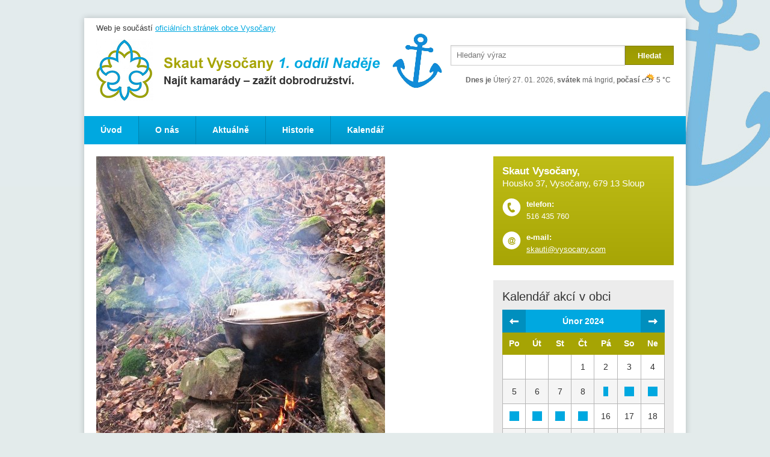

--- FILE ---
content_type: text/html
request_url: https://www.vysocany.com/skauti?year=2024&month=2
body_size: 5919
content:
<!DOCTYPE html>
<html lang="cs" class="no-js">
	<head>
		<meta charset="utf-8">
		<!--[if IE]><meta http-equiv="X-UA-Compatible" content="IE=edge,chrome=1"><![endif]-->
		<meta http-equiv="X-UA-Compatible" content="IE=edge,chrome=1" />
		<meta name="author" content="HTML by SUPERKODERS (www.superkoderi.cz)" />
		<meta name="description" content=" " />
		<meta name="keywords" content="" />
		<meta name="viewport" content="width=device-width; initial-scale=1.0; minimum-scale=1.0;" />

		<meta name="twitter:card" content="summary">
<meta name="twitter:title" content="Skautský oddíl Vysočany">
<meta name="twitter:description" content="">
	<meta name="twitter:image" content="https://www.vysocany.com/img/og-twitter.jpg">
<meta property="og:title" content="Skautský oddíl Vysočany">
<meta property="og:description" content="">
	<meta property="og:image" content="https://www.vysocany.com/img/og-facebook-skauti.jpg">
	<meta name="twitter:image" content="https://www.vysocany.com/img/og-twitter-skauti.jpg">
	<meta property="og:url" content="https://www.vysocany.com/skauti?year=2024&month=2">
<meta property="og:site_name" content="Vysočany">
	<meta property="og:type" content="website">
<meta name="theme-color" content="#fff">
		<title>
			Skautský oddíl Vysočany
		</title>

		<link rel='alternate' type='application/rss+xml' title='' href='/rss.php?id=23' />

				<link rel="stylesheet" href="/css/style.css?v=3" media="screen, projection" />
					<link rel="stylesheet" href="/css/skauti.css?v=3" media="screen, projection" />
	    		<link rel="stylesheet" href="/css/print.css" media="print" />
		<link rel="shortcut icon" href="/favicon.ico?v=1" />
		<link rel="apple-touch-icon" sizes="180x180" href="img/ico/apple-icon-180x180.png">
		<script type="text/javascript">document.documentElement.className += ' js';</script>
		
			<script type="text/javascript">

			  var _gaq = _gaq || [];
			  _gaq.push(['_setAccount', 'UA-36708691-1']);
			  _gaq.push(['_trackPageview']);

			  (function() {
				var ga = document.createElement('script'); ga.type = 'text/javascript'; ga.async = true;
				ga.src = ('https:' == document.location.protocol ? 'https://ssl' : 'https://www') + '.google-analytics.com/ga.js';
				var s = document.getElementsByTagName('script')[0]; s.parentNode.insertBefore(ga, s);
			  })();

			</script>
		

		<script src="/js/modernizr.js"></script>
	</head>
	<body class="page-homepage domain-skauti"><nav id="nav-skip">
	<a title="Přejít k obsahu (Klávesová zkratka: Alt + 2)" accesskey="2" href="#main">Přejít k obsahu</a>
	<span class="hidden">|</span>
	<a href="#main-menu">Přejít k hlavnímu menu</a>
	<span class="hidden">|</span>
	<a href="#search-box">Přejít k vyhledávání</a>
</nav>

<div id="mother" class="row-main">
	<header role="banner" id="header">
					<div class="info row">
				<p>Web je součástí <a href="/">oficiálních stránek obce Vysočany</a></p>
			</div>
							<h1 id="logo">
									<img src="/img/logo-skauti.png" width="472" height="103" alt="Skaut Vysočany - 1. oddíl naděje" />
							</h1>
				<!-- <img src="/img/logo-skolka-vysocany.png" width="459" height="80" alt="Mateřská škola Vysočany" />  -->
		<nav role="navigation" id="main-menu" aria-labelledby="main-menu-title">
	<p id="main-menu-title" class="title">Menu</p>
	<ul class="reset">
					<li><a class="active">Úvod</a></li>
							<li>
									<a href="/skauti/o-nas">O nás</a>
							</li>
					<li>
									<a href="/skauti/aktualne4">Aktuálně</a>
							</li>
					<li>
									<a href="/skauti/historie4">Historie</a>
							</li>
					<li>
									<a href="/skauti/kalendar">Kalendář</a>
							</li>
			</ul>
</nav>		<p id="header-info" class="domain">
			<strong>Dnes je</strong> Úterý 27. 01. 2026, <strong>svátek</strong> má Ingrid,
			<strong>počasí</strong> <a href="https://www.in-pocasi.cz/"><img src="/img/ico/weather/polojasno.gif" alt="polojasno" title="polojasno" width="22" height="22" /></a> 5 &deg;C</span>
		</p>
	</header>
	<main role="main" id="main">
		<div class="row">
			<div class="col-content">
				<div class="col-content-in">				

				    						<div id="promo-box">
							<div class="scroll">
														

																							<article role="article" class="item">
									<img src="/data/images/2355_l.jpg" alt="Článek" width="480" height="640" />
								</article>
																<article role="article" class="item">
									<img src="/data/images/2805_l.jpg" alt="Článek" width="640" height="480" />
								</article>
																<article role="article" class="item">
									<img src="/data/images/2289_l.jpg" alt="Článek" width="640" height="427" />
								</article>
																						</div>
						</div>
					
					<div class="wysiwyg"><h3 style="text-align: center;"><strong>Co je skauting</strong></h3>
<h4 style="text-align: center;"><strong>Skauting</strong> je dobrodružství, které formuje charaktery a přináší do života mladých lidí dovednosti, přátelství a zážitky.</h4>
<h4 style="text-align: center;">Vyrůstat ve skautském oddíle znamená chopit se šance <strong>žít naplno</strong>. Být aktivní a najít vlastní místo ve světě. Skauting je příležitost rozvíjet nejen sebe, ale i své okolí.</h4>
<div class="flex flex-grow flex-col max-w-full">
<div class="min-h-[20px] text-message flex flex-col items-start gap-3 whitespace-pre-wrap break-words [.text-message+&amp;]:mt-5 overflow-x-auto" data-message-author-role="assistant" data-message-id="f87b1438-b991-422d-aa5a-7f5197a65d58">
<div class="markdown prose w-full break-words dark:prose-invert light">
<h4 style="text-align: center;"><strong>"Buď připraven!"</strong> - Toto jednoduché, ale silné heslo skautů nás učí nejen fyzické připravenosti na různé situace, ale také mentální a morální pohotovosti. Je to povzbuzení k tomu, abychom se neustále učili, rostli a přizpůsobovali se novým výzvám života. Skauting nám připomíná, že připravenost není pouze jednorázový stav, ale proces přípravy na cestu životem.</h4>
<p style="text-align: center;"> </p>
</div>
</div>
</div>
<h3 style="text-align: center;"><strong>Skautská výchova ctí především tyto hodnoty</strong></h3>
<ul>
<li>
<h4>Služba druhým</h4>
</li>
<li>
<h4>Učení se novým dovednostem</h4>
</li>
<li>
<h4>Respekt k přírodě a životnímu prostředí</h4>
</li>
<li>
<h4>Sdílení a spolupráce</h4>
</li>
<li>
<h4>Odpovědnost za své činy</h4>
</li>
<li>
<h4>Osobní růst a rozvoj</h4>
</li>
<li>
<h4>Vytváření přátelství a soudržnosti</h4>
</li>
<li>
<h4>Adaptační schopnost a zvládání nových situací</h4>
</li>
<li>
<h4>Aktivní životní styl a fyzická zdatnost</h4>
</li>
<li>
<h4>Práce v týmu a komunikace</h4>
</li>
<li>
<h4>Podpora demokratických principů a rovnosti</h4>
</li>
<li>
<h4><em>Pěstovat víru v Boha</em></h4>
<em></em></li>
</ul>
<h3 style="text-align: center;"><strong>Kolik nás je?<br /></strong></h3>
<h4 style="text-align: center;">Skauting všestranně působí na rozvoj osobnosti dětí a mladých lidí – prostřednictvím her, zážitků, aktivit a dalších činností.</h4>
<h4 style="text-align: center;"><em>Junák – český skaut </em><strong>sdružuje 65 tisíc dětí a mladých lidí</strong> a je tedy největší výchovnou organizací v republice.</h4>
<h4 style="text-align: center;">Ve světě skautuje více jak 60 milionů skautů.</h4>
<p style="text-align: center;"> </p>
<h3 style="text-align: center;"><strong>Citáty k zamyšlení</strong></h3>
<h4 style="text-align: center;"><strong>"Nejlepší přátelství se zrodí mezi těmi, kdo mají stejné cíle." - Robert Baden-Powell</strong></h4>
<div class="flex flex-grow flex-col max-w-full">
<div class="min-h-[20px] text-message flex flex-col items-start gap-3 whitespace-pre-wrap break-words [.text-message+&amp;]:mt-5 overflow-x-auto" data-message-author-role="assistant" data-message-id="9a77c086-38c9-4e16-89cc-ca7f05c7a0d0">
<div class="markdown prose w-full break-words dark:prose-invert light">
<h4 style="text-align: center;"><strong>"Život je jako dobrodružství, ať už se vydáváš kamkoli, <br />buď připraven na překvapení." - Svojsík</strong></h4>
</div>
</div>
</div><div class="break"></div></div>
					

					    
	<section class="crossroad">
		<h2>Nejnovější články</h2>									<article role="article" class="item">
					<h3 class="title">
						
													<a href="/skauti/clanek/6325">
																	<span class="img">
										<img src="/data_articles/images/59273_m.jpg"
											srcset="
												/data_articles/images/59273_s.jpg 170w,
												/data_articles/images/59273_m.jpg 260w,
												/data_articles/images/59273_l.jpg 640w"
											alt="article image" width="170">
																			</span>
																<span class="name"> PF 2026</span>
							</a>
											</h3>
					
					
											<p class="bold" title="31. 12. 2025 13:12">Vydáno: před 27 dny</p>
					
					<p class="info">
						                        Autor: <a href="/profil-autora?id=27">Petr Ovad</a>
                         | Kategorie: <a href="/skauti/aktualne4">Aktuálně</a>                        <br />
                        Počet přečtení: 193&times;                    </p>
                </article>
												<article role="article" class="item">
					<h3 class="title">
						
													<a href="/skauti/clanek/6318">
																	<span class="img">
										<img src="/data_articles/images/59264_m.jpg"
											srcset="
												/data_articles/images/59264_s.jpg 170w,
												/data_articles/images/59264_m.jpg 260w,
												/data_articles/images/59264_l.jpg 640w"
											alt="article image" width="170">
																			</span>
																<span class="name"> Pozvánka na vánoční zpívání</span>
							</a>
											</h3>
					
					
											<p class="bold" title="18. 12. 2025 11:12">Vydáno: před měsícem</p>
					
					<p class="info">
						                        Autor: <a href="/profil-autora?id=27">Petr Ovad</a>
                         | Kategorie: <a href="/skauti/aktualne4">Aktuálně</a>                        <br />
                        Počet přečtení: 139&times;                    </p>
                </article>
												<article role="article" class="item">
					<h3 class="title">
						
													<a href="/skauti/clanek/6314">
																	<span class="img">
										<img src="/data_articles/images/59255_m.png"
											srcset="
												/data_articles/images/59255_s.png 170w,
												/data_articles/images/59255_m.png 260w,
												/data_articles/images/59255_l.png 640w"
											alt="article image" width="">
																			</span>
																<span class="name"> Betlémské světlo </span>
							</a>
											</h3>
					
					
											<p class="bold" title="16. 12. 2025 13:12">Vydáno: před měsícem</p>
					
					<p class="info">
						                        Autor: <a href="/profil-autora?id=27">Petr Ovad</a>
                         | Kategorie: <a href="/skauti/aktualne4">Aktuálně</a>                        <br />
                        Počet přečtení: 395&times;                    </p>
                </article>
												<article role="article" class="item">
					<h3 class="title">
						
													<a href="/skauti/clanek/6241">
																	<span class="img">
										<img src="/data_articles/images/58918_m.jpg"
											srcset="
												/data_articles/images/58918_s.jpg 170w,
												/data_articles/images/58918_m.jpg 260w,
												/data_articles/images/58918_l.jpg 640w"
											alt="article image" width="170">
																			</span>
																<span class="name"> Skautský tábor 2025</span>
							</a>
											</h3>
					
					
											<p class="bold" title="07. 10. 2025 17:10">Vydáno: před 4 měsíci</p>
					
					<p class="info">
						                        Autor: <a href="/profil-autora?id=27">Petr Ovad</a>
                         | Kategorie: <a href="/skauti/aktualne4">Aktuálně</a>                        <br />
                        Počet přečtení: 1226&times;                    </p>
                </article>
												<article role="article" class="item">
					<h3 class="title">
						
													<a href="/skauti/clanek/6237">
																	<span class="img">
										<img src="/data_articles/images/58483_m.jpg"
											srcset="
												/data_articles/images/58483_s.jpg 170w,
												/data_articles/images/58483_m.jpg 260w,
												/data_articles/images/58483_l.jpg 640w"
											alt="article image" width="170">
																			</span>
																<span class="name"> Pozvánka na skautskou drakiádu </span>
							</a>
											</h3>
					
					
											<p class="bold" title="05. 10. 2025 21:10">Vydáno: před 4 měsíci</p>
					
					<p class="info">
						                        Autor: <a href="/profil-autora?id=27">Petr Ovad</a>
                         | Kategorie: <a href="/skauti/aktualne4">Aktuálně</a>                        <br />
                        Počet přečtení: 1012&times;                    </p>
                </article>
												<article role="article" class="item">
					<h3 class="title">
						
													<a href="/skauti/clanek/6111">
																	<span class="img">
										<img src="/data_articles/images/57748_m.jpeg"
											srcset="
												/data_articles/images/57748_s.jpeg 170w,
												/data_articles/images/57748_m.jpeg 260w,
												/data_articles/images/57748_l.jpeg 640w"
											alt="article image" width="">
																			</span>
																<span class="name"> Svojsíkův závod 2025</span>
							</a>
											</h3>
					
					
											<p class="bold" title="27. 04. 2025 20:04">Vydáno: před 9 měsíci</p>
					
					<p class="info">
						                        Autor: <a href="/profil-autora?id=27">Petr Ovad</a>
                         | Kategorie: <a href="/skauti/aktualne4">Aktuálně</a>                        <br />
                        Počet přečtení: 1572&times;                    </p>
                </article>
												<article role="article" class="item">
					<h3 class="title">
						
													<a href="/skauti/clanek/6110">
																	<span class="img">
										<img src="/data_articles/images/57744_m.jpg"
											srcset="
												/data_articles/images/57744_s.jpg 170w,
												/data_articles/images/57744_m.jpg 260w,
												/data_articles/images/57744_l.jpg 640w"
											alt="article image" width="170">
																			</span>
																<span class="name"> Skautská mše</span>
							</a>
											</h3>
					
					
											<p class="bold" title="27. 04. 2025 20:04">Vydáno: před 9 měsíci</p>
					
					<p class="info">
						                        Autor: <a href="/profil-autora?id=27">Petr Ovad</a>
                         | Kategorie: <a href="/skauti/aktualne4">Aktuálně</a>                        <br />
                        Počet přečtení: 1787&times;                    </p>
                </article>
												<article role="article" class="item">
					<h3 class="title">
						
													<a href="/skauti/clanek/6035">
																	<span class="img">
										<img src="/data_articles/images/57239_m.jpg"
											srcset="
												/data_articles/images/57239_s.jpg 170w,
												/data_articles/images/57239_m.jpg 260w,
												/data_articles/images/57239_l.jpg 640w"
											alt="article image" width="170">
																			</span>
																<span class="name"> Světlo a teplo pro Ukrajinu</span>
							</a>
											</h3>
					
					
											<p class="bold" title="29. 01. 2025 20:01">Vydáno: před 12 měsíci</p>
					
					<p class="info">
						                        Autor: <a href="/profil-autora?id=27">Petr Ovad</a>
                         | Kategorie: <a href="/skauti/aktualne4">Aktuálně</a>                        <br />
                        Počet přečtení: 1670&times;                    </p>
                </article>
												<article role="article" class="item">
					<h3 class="title">
						
													<a href="/skauti/clanek/6005">
																	<span class="img">
										<img src="/data_articles/images/57060_m.jpg"
											srcset="
												/data_articles/images/57060_s.jpg 170w,
												/data_articles/images/57060_m.jpg 260w,
												/data_articles/images/57060_l.jpg 640w"
											alt="article image" width="170">
																			</span>
																<span class="name"> Vánoční zpívání</span>
							</a>
											</h3>
					
					
											<p class="bold" title="30. 12. 2024 20:12">Vydáno: před rokem</p>
					
					<p class="info">
						                        Autor: <a href="/profil-autora?id=27">Petr Ovad</a>
                         | Kategorie: <a href="/skauti/aktualne4">Aktuálně</a>                        <br />
                        Počet přečtení: 1407&times;                    </p>
                </article>
												<article role="article" class="item">
					<h3 class="title">
						
													<a href="/skauti/clanek/5983">
																	<span class="img">
										<img src="/data_articles/images/56982_m.jpeg"
											srcset="
												/data_articles/images/56982_s.jpeg 170w,
												/data_articles/images/56982_m.jpeg 260w,
												/data_articles/images/56982_l.jpeg 640w"
											alt="article image" width="">
																			</span>
																<span class="name"> Betlémské světlo 2024</span>
							</a>
											</h3>
					
					
											<p class="bold" title="13. 12. 2024 12:12">Vydáno: před rokem</p>
					
					<p class="info">
						                        Autor: <a href="/profil-autora?id=27">Petr Ovad</a>
                         | Kategorie: <a href="/skauti/aktualne4">Aktuálně</a>                        <br />
                        Počet přečtení: 1724&times;                    </p>
                </article>
												<article role="article" class="item">
					<h3 class="title">
						
													<a href="/skauti/clanek/5919">
																	<span class="img">
										<img src="/data_articles/images/56416_m.jpg"
											srcset="
												/data_articles/images/56416_s.jpg 170w,
												/data_articles/images/56416_m.jpg 260w,
												/data_articles/images/56416_l.jpg 640w"
											alt="article image" width="170">
																			</span>
																<span class="name"> Skautská podzimní procházka</span>
							</a>
											</h3>
					
					
											<p class="bold" title="29. 10. 2024 10:10">Vydáno: před rokem</p>
					
					<p class="info">
						                        Autor: <a href="/profil-autora?id=27">Petr Ovad</a>
                         | Kategorie: <a href="/skauti/aktualne4">Aktuálně</a>                        <br />
                        Počet přečtení: 1545&times;                    </p>
                </article>
								</section>

    				</div>
			</div>
			<div class="col-side">
				<div class="contact-box">
	<p class="big">
		<strong class="bigger">Skaut Vysočany,</strong><br />
		Housko 37, Vysočany, 679 13 Sloup
	</p>
	<p class="ico-phone">
		<strong>telefon:</strong><br />
		516 435 760
	</p>
	<p class="ico-email">
		<strong>e-mail:</strong><br />
		<a href="mailto:skauti&#064;vysocany.com">skauti&#064;vysocany.com</a>
	</p>
</div>
				<div class="events-box">
	<h2>Kalendář akcí v obci</h2>
	
<table class="calendar">
	<thead>
		<tr class="month">
			<td class="prev">
				<a href="?year=2024&amp;month=1">Předchozí</a>
			</td>
			<th class="center" colspan="5">
				Únor 2024
			</th>
			<td class="next">
				<a href="?year=2024&amp;month=3">Následující</a>
			</td>
		</tr>
		<tr class="week">
			<th>Po</th>
			<th>Út</th>
			<th>St</th>
			<th>Čt</th>
			<th>Pá</th>
			<th>So</th>
			<th>Ne</th>
		</tr>
	</thead>
	<tbody>
<tr><td></td><td></td><td></td><td>1</td><td>2</td><td>3</td><td>4</td></tr><tr><td>5</td><td>6</td><td>7</td><td>8</td><td><a href="#">9</a></td><td><a href="#">10</a></td><td><a href="#">11</a></td></tr><tr><td><a href="#">12</a></td><td><a href="#">13</a></td><td><a href="#">14</a></td><td><a href="#">15</a></td><td>16</td><td>17</td><td>18</td></tr><tr><td>19</td><td>20</td><td>21</td><td>22</td><td>23</td><td>24</td><td>25</td></tr><tr><td>26</td><td>27</td><td>28</td><td><a href="#">29</a></td><td></td><td></td><td></td></tr></table>

	
				<ul class="reset small-list">
						<li>
				<strong>09. 02. 2024</strong>
									<a href="/zs/clanek/5682">Den otevřených dveří</a>
							</li>
						<li>
				<strong>29. 02. 2024</strong>
									<a href="/zs/clanek/5697">Oznámení o konání zápisu do 1. ročníku ZŠ Vysočany, okr. Blansko</a>
							</li>
					</ul>
		

		<p class="more">
			<a href="/kalendar-akci">Zobrazit vše</a>
		</p>

	
</div>								
				
							</div>
		</div>
	</main>

					<nav role="navigation" id="footer-menu" aria-labelledby="footer-menu-title">
	<h2 id="footer-menu-title">Spolky a sdružení v obci</h2>
	<div class="row">
					<div class="grid-q">
				<p class="title"><a href="/ms">Mateřská škola</a></p>
				<ul>
										<li><a href="/ms/aktuality">Aktuality</a></li>
										<li><a href="/ms/informace-ms">Informace o MŠ</a></li>
										<li><a href="/ms/akce-ms">Akce MŠ</a></li>
									</ul>
			</div>
					<div class="grid-q">
				<p class="title"><a href="/zs">Základní škola</a></p>
				<ul>
										<li><a href="/zs/informace-zs">Aktuality</a></li>
										<li><a href="/zs/projekty">Projekty</a></li>
										<li><a href="/zs/dokumenty">Dokumenty</a></li>
									</ul>
			</div>
					<div class="grid-q">
				<p class="title"><a href="/tj">Tělovýchovná jednota</a></p>
				<ul>
										<li><a href="/tj/informace-tj">Informace TJ</a></li>
										<li><a href="/tj/fotbal">Fotbal</a></li>
										<li><a href="/tj/stolni-tenis">Stolní tenis</a></li>
									</ul>
			</div>
					<div class="grid-q">
				<p class="title"><a href="/lmk">Letecký modelářský klub</a></p>
				<ul>
										<li><a href="/lmk/aktualne2">Aktuálně</a></li>
										<li><a href="/lmk/kontakt2">Kontakt</a></li>
										<li><a href="/lmk/fotogalerie3">Fotogalerie</a></li>
									</ul>
			</div>
					<div class="grid-q">
				<p class="title"><a href="/sdh-molenburk">SDH Molenburk</a></p>
				<ul>
										<li><a href="/sdh-molenburk/aktualne1">Aktuálně</a></li>
										<li><a href="/sdh-molenburk/historie6">Historie</a></li>
										<li><a href="/sdh-molenburk/souteze-zaci">Soutěže žáci</a></li>
									</ul>
			</div>
					<div class="grid-q">
				<p class="title"><a href="/sdh-housko">SDH Housko</a></p>
				<ul>
										<li><a href="/sdh-housko/aktuality1">Aktuality</a></li>
										<li><a href="/sdh-housko/nas-sbor">Náš sbor</a></li>
										<li><a href="/sdh-housko/fotogalerie4">Fotogalerie</a></li>
									</ul>
			</div>
					<div class="grid-q">
				<p class="title"><a href="/vcelari">Včelaři</a></p>
				<ul>
										<li><a href="/vcelari/aktualne3">Aktuálně</a></li>
										<li><a href="/vcelari/fotogalerie8">Fotogalerie</a></li>
									</ul>
			</div>
					<div class="grid-q">
				<p class="title"><a href="/skauti">Skautský oddíl</a></p>
				<ul>
										<li><a href="/skauti/o-nas">O nás</a></li>
										<li><a href="/skauti/aktualne4">Aktuálně</a></li>
										<li><a href="/skauti/historie4">Historie</a></li>
									</ul>
			</div>
					<div class="grid-q">
				<p class="title"><a href="/farnost">Farní úřad</a></p>
				<ul>
										<li><a href="/farnost/aktualne6">Aktuálně</a></li>
										<li><a href="/farnost/ohlasky">Ohlášky</a></li>
										<li><a href="/farnost/fotogalerie6">Fotogalerie</a></li>
									</ul>
			</div>
					<div class="grid-q">
				<p class="title"><a href="/cck">Místní skupina ČČK</a></p>
				<ul>
										<li><a href="/cck/aktualne5">Aktuálně</a></li>
										<li><a href="/cck/fotogalerie7">Fotogalerie</a></li>
										<li><a href="/cck/historie-ms">Historie MS</a></li>
									</ul>
			</div>
					<div class="grid-q">
				<p class="title"><a href="/knihovna">Obecní knihovna Vysočany</a></p>
				<ul>
										<li><a href="/knihovna/aktuality2">Aktuality</a></li>
										<li><a href="/knihovna/fotogalerie9">Fotogalerie</a></li>
										<li><a href="/knihovna/online-katalog">Online katalog</a></li>
									</ul>
			</div>
					<div class="grid-q">
				<p class="title"><a href="/orel">Orel jednota Vysočany</a></p>
				<ul>
										<li><a href="/orel/aktualne7">Aktuálně</a></li>
										<li><a href="/orel/fotogalerie10">Fotogalerie</a></li>
										<li><a href="/orel/historie8">Historie</a></li>
									</ul>
			</div>
			</div>
</nav>					<form role="search" action="/skauti/vyhledavani" id="search-box" method="get" class="domain">
	<fieldset>
		<p class="reset">
			<span class="inp-fix">
				<label for="search" class="vhide">Vyhledávání</label>
				<input type="text" name="q" id="search" class="inp-text resetInt" placeholder="Hledaný výraz" />
			</span>
			<button type="submit" class="inline-btn">
				<span>
					Hledat
				</span>
			</button>
		</p>
	</fieldset>
</form>				</div>
				<footer role="contentinfo" id="footer" class="row-main">
					<p class="l">
						<strong class="big">Obec Vysočany, 2004 - 2026</strong>
						Veškerá autorská práva vykonává provozovatel. Jakékoliv užití článků či fotografií, ať již v tištěné nebo elektronické podobě je bez souhlasu provozovatele zakázáno.
					</p>
					<p class="r right">
						<a href="/mapa-webu">Mapa webu</a> |
						<a href="#" onclick="window.print(); return false">Tisk</a> |
						<a href="/skauti/rss?id=23">RSS</a> |
						<a href="/pristupnost">Prohlášení o přístupnosti</a> |
						<a href="/gdpr">GDPR</a>
						<span class="creator">
							Vytvořili: <a href="https://www.superkoderi.cz/">SUPERKODERS</a>
						</span>
					</p>
					<div class="break"></div>
				</footer>
			</div>
		</div>
		<script src="/js/jquery.js"></script>
		<script src="/js/sk.min.js?v=1"></script>
	</body>
</html>

--- FILE ---
content_type: text/css
request_url: https://www.vysocany.com/css/style.css?v=3
body_size: 7458
content:
html{-webkit-font-smoothing:antialiased;-moz-osx-font-smoothing:grayscale;-ms-text-size-adjust:100%;-webkit-text-size-adjust:100%}article,aside,footer,header,nav,section{display:block}figcaption,figure,main{display:block}figure{margin:0}pre{font-family:monospace,monospace;font-size:1em}a{background-color:transparent;-webkit-text-decoration-skip:objects}abbr[title]{border-bottom:none;text-decoration:underline;text-decoration:underline dotted}b,strong{font-weight:bold}code,kbd,samp{font-family:monospace,monospace;font-size:1em}dfn{font-style:italic}mark{background:#ff0;color:#000}small{font-size:80%}sub,sup{font-size:75%;line-height:0;position:relative;vertical-align:baseline}sub{bottom:-.25em}sup{top:-.5em}audio,video{display:inline-block}audio:not([controls]){display:none;height:0}img{border:0}svg:not(:root){overflow:hidden}button,input,optgroup,select,textarea{margin:0;outline:0}button,input{overflow:visible}button,select{text-transform:none}button,html [type='button'],[type='reset'],[type='submit']{cursor:pointer;-webkit-appearance:button}button::-moz-focus-inner,[type='button']::-moz-focus-inner,[type='reset']::-moz-focus-inner,[type='submit']::-moz-focus-inner{border:0;padding:0}legend{-webkit-box-sizing:border-box;-moz-box-sizing:border-box;box-sizing:border-box;color:inherit;display:table;max-width:100%;padding:0;white-space:normal}progress{display:inline-block;vertical-align:baseline}textarea{overflow:auto}input[type='checkbox'],input[type='radio']{-webkit-box-sizing:border-box;-moz-box-sizing:border-box;box-sizing:border-box;padding:0}[type='number']{-moz-appearance:textfield}[type='number']::-webkit-inner-spin-button,[type='number']::-webkit-outer-spin-button{appearance:none;margin:0;height:auto}[type='search']{-webkit-appearance:textfield}[type='search']::-webkit-search-cancel-button,[type='search']::-webkit-search-decoration{-webkit-appearance:none}::-webkit-file-upload-button{-webkit-appearance:button;font:inherit}details,menu{display:block}summary{display:list-item}canvas{display:inline-block}template{display:none}[hidden]{display:none}body{margin:0}a:focus{outline:1px dotted;outline-offset:2px}pre{white-space:pre;white-space:pre-wrap;word-wrap:break-word}img,iframe,object,embed{vertical-align:middle}fieldset{border:0;margin:0;padding:0}[disabled]{cursor:default}.reset{border:none;margin:0;padding:0;background:none}.reset td,.reset th{border:none;background:none;padding:0}.reset li,.reset dt,.reset dd{margin:0;padding:0;background:none;border:none;font-weight:inherit;float:none;display:inherit;text-align:inherit;width:auto}.hide,.jsShow,.js .jsHide{display:none}.out,.js .jsOut{position:absolute;left:-5000px;top:-5000px}.js .jsShow{display:block}.vhide{position:absolute;height:1px;width:1px;overflow:hidden;border:0;clip:rect(0 0 0 0);margin:-1px;padding:0}.break{height:1px;font-size:1px;line-height:1px;clear:both;overflow:hidden;visibility:hidden;display:block;margin:0 !important;padding:0 !important;width:100%}.cb{clear:both}.cl{clear:left}.cr{clear:right}.l{float:left;display:inline}.r{float:right;display:inline}.left{text-align:left}.right{text-align:right}.center{text-align:center}.bold{font-weight:bold}.thin{font-weight:normal}.big{font-size:15px}.bigger{font-size:17px}.small{font-size:11px}.error{color:#ec0000}.ctx{zoom:1;display:table-cell}.ctx:after{clear:both;display:block;visibility:hidden;overflow:hidden;height:0 false;line-height:0;font-size:xx-large;content:" x x x x x x x x x x x x x x x x x x x x x x x x x x x x x x x x x x x x x x x x x x x x x x x x x x x x x x x x x x x x x x x x x x x x x x x x x x x x x x x x x x x x x x x x x x x "}body{font:normal 13px/20px Arial,Helvetica,sans-serif}h1,h2,h3,h4,h5,h6{font-weight:normal;font-size:20px;margin:1em 0 .5em}h1{margin-top:0;font-size:28px;line-height:36px}h2{font-size:20px;line-height:24px}h3{font-size:18px;line-height:22px}h4{font-size:16px;line-height:22px}h5,h6{font-size:14px;margin:1.5em 0 .65em}p{margin:0 0 1.5em}hr{height:1px;overflow:hidden;background:#ebebeb;border:none;width:100%;margin:20px 0}a{color:#ff4f02;-webkit-transition:color .2s ease-out;-moz-transition:color .2s ease-out;-ms-transition:color .2s ease-out;-o-transition:color .2s ease-out;transition:color .2s ease-out}a[href]:hover{color:#007e3d}.ext{padding:0 11px 0 0;margin-right:1px;background:url("/img/ico/ext.png") 100% 0 no-repeat}blockquote{margin:0;padding:20px 20px 5px;background:#f9f9f9;font-style:italic}ul,ol{margin:0 0 1.5em;list-style:none;padding:0}li{padding:0 0 0 13px;margin:0 0 .4em;background:url("/img/bg/li.png") 0 .5em no-repeat}li ol,li ul{margin:.5em 0 1em !important}ol{list-style:decimal;list-style:position}ol li{background:none;margin:0 0 .4em 30px;padding:0}dl{margin:0 0 1.5em}dt{font-weight:bold;margin:0 0 .4em}dd{margin:0 0 1em 30px;padding:0}table{width:100%;clear:both;margin:0 0 2em;empty-cells:show;border-collapse:collapse;border:none;border-bottom:3px solid #ebebeb;font-size:12px}caption{font-weight:normal;text-align:left;font-size:16px;padding:0 0 10px;caption-side:top}td,th{vertical-align:middle;padding:8px 10px;border:1px solid #ebebeb;border-width:1px 0;background:#fff}th{font-weight:bold;text-align:left}tbody tr:nth-child(2n) td,tbody tr:nth-child(2n) th{background:#f5f5f5}thead th{background:#ffa201;border-color:#ffa201;font-size:14px;padding:10px;color:#fff}img.left,img.right{margin:4px 0 35px 25px;padding:10px;border:1px solid #e6ded0;float:right;display:inline;background:#fff}img.left{float:left;margin:4px 25px 35px 0}:first-child{margin-top:0}.row{position:relative;zoom:1;margin:0;padding:0}.row:after,.row:before{content:'';display:table;clear:both}.form-box{margin:0 0 25px}.form-box .spc{background:#ececec;padding:20px 20px 6px}.form-box .spc h2{margin-bottom:.5em;padding:0;border:none}.form-box .spc .row{margin:0 0 14px}.form-box .spc .btn{margin-top:20px}.form-box .spc p{margin-bottom:0}.form-box .spc .message{margin-bottom:20px}.form-box .spc label + br + .inp-fix,.form-box .spc label + br + select{margin-top:.25em}.required{font-weight:bold}.ajaxWrap{position:relative}.ajaxLoaderWrap{position:relative;overflow:hidden}.ajaxLoader{position:absolute;left:0;top:0;right:0;bottom:0;background:#eff8fd url("/img/bg/loader.gif") 50% 50% no-repeat}.inline-btn{display:inline-block;vertical-align:middle;height:34px;line-height:34px;border:0;margin:0;padding:0;text-decoration:none;cursor:pointer;overflow:visible;border:none;background:#007e3d;position:relative;font-weight:bold;-webkit-box-shadow:inset 0 5px 16px rgba(0,187,91,0.75);-moz-box-shadow:inset 0 5px 16px rgba(0,187,91,0.75);box-shadow:inset 0 5px 16px rgba(0,187,91,0.75);-webkit-transition:background .2s ease-out;-moz-transition:background .2s ease-out;-ms-transition:background .2s ease-out;-o-transition:background .2s ease-out;transition:background .2s ease-out}.inline-btn > span{display:block;height:34px;padding:0 20px;font:normal 14px/34px;color:#fff}.inline-btn:hover{background:#009f4d}.inline-btn + .inline-btn{margin-left:1em}input[type="text"],input[type="password"],input[type="email"],textarea,select{border:1px solid #ccc;padding:8px 9px;background:#fff;font-size:13px;line-height:16px;height:16px;-webkit-box-shadow:inset 0 2px 3px #eaeaea;-moz-box-shadow:inset 0 2px 3px #eaeaea;box-shadow:inset 0 2px 3px #eaeaea;display:block}textarea{height:auto}.inp-fix{display:block;padding:0 20px 0 0}.inp-fix input,.inp-fix textarea,.inp-fix select{width:100%;margin:0 -20px 0 0}.checkboxes label{display:inline-block;vertical-align:middle;margin:0 15px 0 0}.sk-select-holder{display:inline-block;height:28px;vertical-align:middle}.selectBox-dropdown{display:block !important;position:relative;border:0;text-decoration:none !important;cursor:pointer;border:1px solid #e3d8c5;color:#333;background:url("/img/btn/all.png") 100% -789px no-repeat}.selectBox-dropdown .selectBox-label{line-height:26px;height:26px;padding:0 26px 0 8px;display:block;white-space:nowrap;overflow:hidden;text-overflow:ellipsis;font-size:13px}.selectBox-dropdown .selectBox-arrow{display:none}.selectBox-dropdown-menu{line-height:15px;font-size:12px;position:absolute;z-index:99999;background:#fff;text-align:left;margin:0;padding:0;overflow:hidden !important;list-style:none;border:1px solid #e3d8c5}.selectBox-dropdown-menu li,.selectBox-dropdown-menu a{list-style:none;display:block;cursor:default;padding:0;margin:0;background:none}.selectBox-dropdown-menu li{border-top:1px solid #e3d8c5}.selectBox-dropdown-menu li:first-child{border-top:none}.selectBox-dropdown-menu a{padding:5px 10px;text-decoration:none;color:#333;cursor:pointer}.selectBox-dropdown-menu .selectBox-selected,.selectBox-dropdown-menu .selectBox-selected.selectBox-hover{background:#f4ece0}.selectBox-dropdown-menu .selectBox-hover a{color:$active;cursor:pointer}.message{margin:15px 0;padding:13px 20px 12px 40px;background-image:url("../img/ico/messages.png");background-repeat:no-repeat}.ok-message{background-color:#e9fdc7;background-position:10px 14px}.error-message{background-color:#f2cfd1;background-position:10px -286px}.info-message{background-color:#faf7f2;background-position:10px -586px}.f-contact .spc{padding:20px}.f-contact__submit{display:flex;justify-content:space-between}.f-contact__info{font-size:11px}@media (max-width:600px){iframe{max-width:100%;height:auto}}body{background:#f6f6f6;color:#333;text-align:center;position:relative;padding:0}@media (min-width:980px){body{padding:30px 0}}#mother{background:#fff;-webkit-box-shadow:0 0 10px rgba(0,0,0,0.2);-moz-box-shadow:0 0 10px rgba(0,0,0,0.2);box-shadow:0 0 10px rgba(0,0,0,0.2);zoom:1}.row-main{margin:0 auto;padding:0 10px;text-align:left;position:relative}@media (min-width:980px){.row-main{width:960px;padding:0 20px}}.col-side h2{border-bottom:3px solid #ebebeb;padding:0 0 .25em}@media (min-width:800px){.col-content{margin-left:-100%;width:100%}.col-content .col-content-in{margin-right:270px}.col-side{margin-left:-250px;width:250px}}@media (min-width:980px){.col-content .col-content-in{margin-right:320px}.col-side{margin-left:-300px;width:300px}}#header{margin:0;position:relative}@media (max-width:600px){#header{text-align:center}}#header-info{font-size:12px;color:#666;text-align:center;padding:0 10px 10px}#header-info img{position:relative;top:-3px}@media (min-width:800px){#header-info{padding:0;position:absolute;right:5px;top:73px}#header-info.domain{top:93px}}@media (min-width:980px){#header-info{top:93px}#header-info.domain{top:93px}}@media (min-width:800px){.col-content,.col-side,.col-h-1,.col-h-2,.col-q-1,.col-q-2,.col-q-3,.col-q-4,.col-t-1,.col-t-2,.col-t-3{display:inline;float:left;left:100%;position:relative;padding:0}.col-h-1{margin:0 0 0 -100%}.col-h-2{margin:0 0 0 -48.5%}.col-q-1{margin:0 0 0 -100%}.col-q-2{margin:0 0 0 -74.25%}.col-q-3{margin:0 0 0 -48.5%}.col-q-4{margin:0 0 0 -22.75%}.col-t-1{margin:0 0 0 -100%}.col-t-2{margin:0 0 0 -65.666%}.col-t-3{margin:0 0 0 -31.333%}.grid-h{width:48.5%}.grid-q{width:22.75%}.grid-3q{width:74.25%}.grid-t{width:31.333%}.grid-2t{width:65.666%}}#logo{margin:0;padding:35px 0 25px;font-size:30px;line-height:80px;font-weight:bold;min-height:80px}#logo a{text-decoration:none;color:#333}#logo span{line-height:40px;display:inline-block;vertical-align:top;padding-top:5px}@media (max-width:979px){#logo{padding:10px 295px 15px 0 !important}#logo img{max-width:100%;height:auto;vertical-align:top}}@media (max-width:600px){#logo{padding:10px 0 45px !important;height:60px;min-height:1px;line-height:60px;overflow:hidden;font-size:18px}#logo span{line-height:28px}#logo img{max-height:100%;width:auto}}#nav-skip{position:absolute;left:-5000px;top:-5000px}#nav-skip a:focus{position:absolute;top:5000px;left:5000px}#main-menu{margin:0 -20px 20px;border-top:1px solid #00ba5a;background:#007e3d;-webkit-box-shadow:inset 0 5px 16px rgba(0,187,91,0.75),0 1px 1px rgba(0,0,0,0.5);-moz-box-shadow:inset 0 5px 16px rgba(0,187,91,0.75),0 1px 1px rgba(0,0,0,0.5);box-shadow:inset 0 5px 16px rgba(0,187,91,0.75),0 1px 1px rgba(0,0,0,0.5);font-weight:bold;font-size:14px;line-height:47px}#main-menu .title{display:none}#main-menu ul{width:100%;overflow:hidden}#main-menu li{float:left;display:inline;border-left:1px solid #008e46}#main-menu li:first-child{border:none}#main-menu a{display:block;text-decoration:none;color:#fff;padding:0 27px;-webkit-transition:background .2s ease-out;-moz-transition:background .2s ease-out;-ms-transition:background .2s ease-out;-o-transition:background .2s ease-out;transition:background .2s ease-out}#main-menu a.active,#main-menu a:hover{background:#009f4d}@media (max-width:979px){#main-menu{line-height:40px;padding:0 10px;margin:0 -10px 20px}#main-menu a{padding:0 14px}}@media (max-width:600px){#main-menu{margin-bottom:10px;font-size:13px;line-height:34px;text-align:center;background:none;z-index:100;border:none;-webkit-box-shadow:none;-moz-box-shadow:none;box-shadow:none}#main-menu .title{display:block;width:75px;background:#007e3d;color:#fff;text-align:center;line-height:34px;position:absolute;left:0;top:80px;-webkit-box-shadow:inset 0 5px 16px rgba(0,187,91,0.75);-moz-box-shadow:inset 0 5px 16px rgba(0,187,91,0.75);box-shadow:inset 0 5px 16px rgba(0,187,91,0.75)}#main-menu ul{display:none;position:absolute;left:-10px;right:-10px;top:120px;background:#007e3d;text-align:left;z-index:100;width:auto}.open-menu #main-menu ul{display:block}#main-menu a{padding:0 10px}#main-menu li{display:block;float:none;border:none}}#breadcrumb{margin:0 0 1em;padding:0}#breadcrumb a,#breadcrumb strong{font-weight:normal;padding:0 13px 0 0;margin:0 3px 0 0}#breadcrumb a{background:url("/img/ico/all.png") 100% -100px no-repeat}@media (max-width:600px){#breadcrumb{display:none}}.side-menu{background:#ececec;margin:0 0 25px;padding:20px;font-size:14px;zoom:1}.side-menu h2{border:none;padding:0}.side-menu li{border-top:1px solid #d1d1d1}.side-menu li:first-child{border:none}.side-menu a{display:block;padding:8px 12px;background:url("/img/bg/li.png") 0 .95em no-repeat;zoom:1}.side-menu a.active{color:#ff4f02}.side-menu .submenu{font-size:13px;margin:0 0 0 20px !important;padding:0 !important;border-top:1px solid #d1d1d1}#footer{padding:10px 0}#footer .l{width:60%}#footer .l strong{display:block}#footer .r{width:38%}#footer .creator{display:block;margin-top:1em}#footer-menu{background:#007e3d url("/img/bg/footer.png") 0 0 repeat-x;color:#fff;padding:25px 20px 0;margin:15px -20px 0;zoom:1}#footer-menu .row{padding:0}#footer-menu h2{font-weight:bold;margin:0 0 25px}#footer-menu li{margin:0;background-position-y:50%}#footer-menu a{display:block;padding:5px 0;font-size:14px;color:#fff}#footer-menu a:hover{text-decoration:none}#footer-menu .title{font-weight:bold;font-size:14px;margin:0 0 .25em}#footer-menu .title a{text-decoration:none}#footer-menu .title a:hover{text-decoration:underline}#footer-menu ul{margin:0}#footer-menu .grid-q{display:inline-block;vertical-align:top;margin:0 1% 25px 0}@media (max-width:600px){#footer-menu .grid-q{width:48%}}@media (max-width:470px){#footer-menu .grid-q{width:auto;display:block}}@media (max-width:979px){#footer-menu{margin:15px -10px;padding:10px 10px 0}}#header .info{padding:7px 10px 0;margin:0 -10px}#header .info p{margin:0}@media (min-width:980px){#header .info{position:absolute;left:0;right:0;top:0;margin:0;padding:7px 0 0}}.sub-categories{margin-bottom:20px;padding:15px 15px 10px;background:#ececec}.sub-categories ul{margin:20px 0 0}@media (min-width:601px){.sub-categories ul{margin:0 0 0 -20px}}.sub-categories li{margin:0 0 15px}@media (min-width:601px){.sub-categories li{display:inline-block;vertical-align:top;margin:0 0 5px 20px}}.sub-categories a{display:block;padding:0 0 0 25px;background:url("../img/ico/folder.png") 0 0 no-repeat;line-height:20px}.crossroad{margin:0 0 30px}.crossroad .item{overflow:hidden;zoom:1;padding:20px 0 20px 185px;border-top:3px solid #ebebeb;border-bottom:3px solid #ebebeb}.crossroad .item ~ .item{margin-top:-3px}.crossroad .item p{margin:0 0 .35em}.crossroad .item a{display:block}.crossroad .img{float:left;margin-top:5px;margin-left:-185px;width:170px;text-align:center}.crossroad .img img{display:inline-block;max-width:100%;height:auto;vertical-align:middle}.crossroad .title{font-size:15px;font-weight:normal;margin:0 0 .25em}.crossroad .att-files{margin-bottom:0}.crossroad .att-files li{margin-bottom:0}.crossroad .info{color:#666}.crossroad .info a{display:inline;color:#666}.crossroad .info a:hover{color:#007e3d}.crossroad .more{line-height:40px}@media (max-width:470px){.crossroad .img{float:none;display:block;margin:0 0 10px;width:100%;text-align:left}.crossroad .item{padding:10px 0}}h2 + .small-list{margin-top:-.75em}.small-list{margin:0 0 10px}.small-list li{border-bottom:1px solid #ebebeb;padding:8px 15px 8px 80px}.small-list strong{float:left;display:inline;margin-left:-80px;width:75px;overflow:hidden;text-overflow:ellipsis;white-space:nowrap}@media (min-width:800px) and (max-width:979px){.small-list li{padding:8px 0}.small-list strong{float:none;display:block;margin:0;width:auto}}.events-list h2{margin:1.5em 0 .5em}.events-list li{background:#ececec;padding:15px 20px 10px 150px;position:relative;margin:0 0 10px;overflow:hidden;zoom:1}.events-list li p{margin:0 0 .65em}.events-list li .date{float:left;display:inline;margin-left:-130px;width:110px;overflow:hidden}.events-list li .title{margin:0 125px .5em 0;font-weight:bold;font-size:15px}.events-list li .grey{color:#666}.events-list li .grey a{color:#666}.events-list li .grey a:hover{color:#007e3d}.events-list li .btns{margin-top:20px}.events-list li .facebook{position:absolute;right:20px;top:17px;margin:0}@media (max-width:979px){.events-list li{padding:15px 20px 10px}.events-list li .date{width:auto;float:none;display:block;margin:0 0 10px}.events-list li .title{margin-right:0}.events-list li .btns{margin-top:10px}.events-list li .inline-btn{margin:0 0 5px}}.faq-list{margin:0 0 25px}.faq-list li{background:#ececec;padding:20px 20px 5px;margin:0 0 10px}.wysiwyg > .sitemap > li > a{font-weight:bold;font-size:16px}.paging{position:relative;font-size:15px;padding:0 150px;margin-left:5px;margin-right:5px;text-align:center;line-height:40px;zoom:1}.paging .pages{display:block}.paging .pages a,.paging .pages strong{margin:0 5px;display:inline-block}.paging .prev,.paging .next{position:absolute;left:0;top:0;padding:0 0 0 10px;background:url("/img/ico/all.png") 0 -900px no-repeat}.paging .next{right:0;left:auto;padding:0 10px 0 0;background-position:100% -1000px}.more a{display:inline-block;vertical-align:middle;background:url("/img/ico/all.png") 100% -1010px no-repeat;padding:0 10px 0 0}.more,.annot{font-size:16px}.annot{margin:0 0 1em;line-height:22px}h1 + .annot{margin-top:-.5em}.annot-info{color:#666;border-bottom:3px solid #ebebeb;padding-bottom:1em}.annot-info a{color:#666}.wysiwyg{font-size:14px;line-height:22px}#promo-box{margin:0 0 30px}#promo-box .scroll{font-family:'Courier New',monospace;letter-spacing:-.63em;word-spacing:-.63em;position:relative;white-space:nowrap;overflow:hidden;overflow-x:auto}#promo-box .scroll > *{display:inline-block;vertical-align:top;width:100%;font-family:Arial,Helvetica,sans-serif;letter-spacing:0;word-spacing:0}#promo-box .scroll > * > *{white-space:normal}.js #promo-box .scroll{overflow:hidden}#promo-box .info{position:absolute;left:0;bottom:0;background:#ffa201;color:#fff;padding:20px 25px;font-size:18px;-webkit-transition:background .2s ease-out;-moz-transition:background .2s ease-out;-ms-transition:background .2s ease-out;-o-transition:background .2s ease-out;transition:background .2s ease-out}#promo-box .title{font-size:24px;line-height:28px;text-decoration:underline;margin:0 0 5px;font-weight:bold}#promo-box p{margin:0}#promo-box a{text-decoration:none;display:block;position:relative}#promo-box a:hover .info{background:#007e3d}#promo-box .item img{max-width:100%;max-height:100%;width:auto;height:auto}@media (max-width:860px){#promo-box .info{display:block;position:static}}.contact-box{background:#5e5e5e url("../img/bg/contact-box.png") 100% 25px no-repeat;color:#fff;padding:15px 15px 1px;margin:0 0 25px;min-height:110px;zoom:1}.contact-box.nomap{background-image:none}.contact-box h2{padding:0;border:none}.contact-box p{margin:0 0 15px}.contact-box a{color:#fff}.contact-box a:hover{color:#fff;text-decoration:none}.contact-box .ico-phone,.contact-box .ico-email,.contact-box .ico-bank{padding-left:40px;min-height:35px;background:url("/img/ico/all.png?v=1") 0 -700px no-repeat}.contact-box .ico-email{background-position:0 -800px}.contact-box .ico-bank{background-position:0 -1600px}@media (max-width:979px){.contact-box{padding:10px 10px 1px}}.events-box{background:#ececec;padding:15px 15px 1px;margin:0 0 25px;zoom:1;position:relative}.events-box h2{padding:0;border:none}.events-box li{border-color:#d1d1d1}@media (max-width:979px){.events-box{padding:10px 10px 1px}.events-box .calendar th,.events-box .calendar td{padding:5px 0}.events-box .calendar td.link{padding:0}.events-box .more{margin:0 0 9px}}.calendar{font-size:14px;margin:0 0 1em;border:none !important}.calendar .month th{background:#ffa201;color:#fff;border:1px solid #ffa201;border-width:1px 0;padding:8px 0}.calendar .month th.prev,.calendar .month th.next{border-width:1px}.calendar .month td{border:1px solid #a16700;font:0/0 a;color:transparent;overflow:hidden;padding:0}.calendar .month td a{padding:5000px;margin:-5000px;display:block;color:#ea9501;background:#ea9501 url("/img/bg/calendar-prev.png") 50% 50% no-repeat;-webkit-transition:background-color .2s ease-out;-moz-transition:background-color .2s ease-out;-ms-transition:background-color .2s ease-out;-o-transition:background-color .2s ease-out;transition:background-color .2s ease-out}.calendar .month td a:hover{background-color:#ffa201}.calendar .month td.next a{background-image:url("/img/bg/calendar-next.png")}.calendar .week th{border:none;background:#007e3d;color:#fff;padding:8px 0;text-align:center;border:1px solid #007e3d;border-bottom-color:#b6b6b6}.calendar tbody td{background:#fff;border:1px solid #b6b6b6;width:14%;padding:10px 0;text-align:center}.calendar tbody td .wrap > a{display:block;background:#ffa201;text-decoration:none;color:#333;font-weight:bold}.calendar tbody td .wrap > a:hover{color:#fff}.calendar tbody td.today{background:#007e3d;color:#fff}.calendar .link{padding:0}.calendar .link .wrap:hover .tooltip{display:block}.calendar .wrap{position:relative}.calendar .wrap.open .tooltip{display:block}.calendar .wrap.open:before{content:'';display:block;height:0;width:0;position:absolute;top:0;margin-top:-10px;left:50%;margin-left:-6px;overflow:hidden;border-width:6px 6px 0 6px;border-color:#999 transparent transparent transparent;border-style:solid}.calendar .wrap a{padding:10px 0}@media (max-width:979px){.calendar .wrap a{padding:5px 0}}.calendar .wrap .tooltip{display:none;width:200px;position:absolute;bottom:100%;padding-bottom:10px;left:50%;margin-left:-100px}.calendar .wrap .tooltip.left{left:-15px;margin-left:0}.calendar .wrap .tooltip.right{left:auto;right:-15px;margin-left:0}.calendar .wrap .bg{background:#999 !important;text-align:left;font-size:12px;line-height:16px;border:1px solid #888;-webkit-box-shadow:0 2px 5px rgba(0,0,0,0.2);-moz-box-shadow:0 2px 5px rgba(0,0,0,0.2);box-shadow:0 2px 5px rgba(0,0,0,0.2)}.calendar .wrap .bg li{border-top:1px solid #aaa}.calendar .wrap .bg li:first-child{border-top:none}.calendar .wrap .bg span,.calendar .wrap .bg a{display:block;padding:10px 15px;text-align:left;color:#333;background:#ddd}.calendar .wrap .bg a:hover{text-decoration:none}.calendar-small{font-size:12px}.calendar-small .month th{padding:2px 0;font-size:12px}.calendar-small .week th{padding:4px 0;font-size:12px}.calendar-small tbody td{padding:5px 0}.std-box{margin:0 0 25px}.std-box img{display:inline-block;max-width:100%;height:auto;vertical-align:middle}.gallery-box{margin:0 0 25px}.gallery-box .item{display:block;width:260px;overflow:hidden;padding:15px;margin:1.5em auto 0;-webkit-box-shadow:0 0 5px rgba(0,0,0,0.2);-moz-box-shadow:0 0 5px rgba(0,0,0,0.2);box-shadow:0 0 5px rgba(0,0,0,0.2);text-decoration:none;-webkit-transition:background .2s ease-out;-moz-transition:background .2s ease-out;-ms-transition:background .2s ease-out;-o-transition:background .2s ease-out;transition:background .2s ease-out;text-align:center}.gallery-box .item:hover{background:#f5f5f5}.gallery-box .img{display:block;text-align:center;width:260px !important;height:260px !important;line-height:260px !important}.gallery-box .img img{position:realtive;top:auto;left:auto;-webkit-transform:translate(0,0);-moz-transform:translate(0,0);-ms-transform:translate(0,0);-o-transform:translate(0,0);transform:translate(0,0);max-width:100%;max-height:initial;height:auto}.gallery-box .scroll{display:block;width:260px;height:260px;font-size:0;line-height:260px;position:relative;margin:0 0 10px}.gallery-box .name{display:block;text-decoration:underline;padding:0 10px 3px}.gallery-box .rating{display:block;padding:0 10px}@media (max-width:979px){.gallery-box .item{width:230px;padding:10px}.gallery-box .img,.gallery-box .scroll{width:230px !important;height:230px !important;line-height:230px !important}}.rating{font-size:12px;color:#666}.rating .stars{display:inline-block;vertical-align:middle;width:75px;height:13px;font:0/0 a;color:transparent;background:url("/img/bg/all.png") 0 0 no-repeat;overflow:hidden;position:relative;top:-2px}.rating .in{position:absolute;left:0;top:0;bottom:0;width:0;background:url("/img/bg/all.png") 0 -20px no-repeat}.comments-box ul{margin:0 0 25px}.comments-box li{background:#ececec;padding:15px 20px 5px;margin:0 0 10px}.comments-box li p{margin:0 0 10px}.comments-box li .bold{display:inline-block;vertical-align:middle;margin:0 0 5px}.comments-box li .btn-anchor{display:inline-block;vertical-align:middle;width:15px;height:15px;margin:-6px 5px 0 0;background:url("../img/ico/anchor.png") 0 0 no-repeat;color:transparent;font:0/0 a;text-decoration:none}.share{background:#ececec;padding:0 20px;line-height:46px;margin:0 0 25px}.share a{display:inline-block;margin:0 20px 0 0;padding:0 0 0 22px;background:url("/img/ico/all.png") 0 0 no-repeat}.share .ico-print{background-position:0 -200px}.share .ico-recommend{background-position:0 -300px}.share .ico-facebook{background-position:0 -400px}.share .ico-twitter{background-position:0 -500px}.share .ico-google{background-position:0 -600px}@media (max-width:979px){.share{padding:0 10px}}.profil-box .avatar{float:left;display:inline;margin:0 20px 1em 0}.profil-box .dib{display:inline-block;vertical-align:top;min-width:80px;white-space:nowrap}.more{text-align:right}.att-images,.att-video{margin:0 0 25px}.att-images p,.att-video p{font-family:'Courier New',monospace;letter-spacing:-.63em;word-spacing:-.63em;margin:0 0 -5px -5px}.att-images .item,.att-video .item{display:inline-block;width:100%;vertical-align:middle;text-align:center;font-size:0;letter-spacing:0;word-spacing:0;position:relative;-webkit-transition:background .2s ease-out;-moz-transition:background .2s ease-out;-ms-transition:background .2s ease-out;-o-transition:background .2s ease-out;transition:background .2s ease-out;text-align:left}.att-images .item img,.att-video .item img{-webkit-box-shadow:0 0 5px rgba(0,0,0,0.2);-moz-box-shadow:0 0 5px rgba(0,0,0,0.2);box-shadow:0 0 5px rgba(0,0,0,0.2)}.att-images__list,.att-video__list{display:flex;flex-wrap:wrap;margin:0 0 -10px -10px}.att-images__item,.att-video__item{flex:0 0 45%;max-width:45%;padding:0;margin:0;border:10px solid transparent;border-width:0 0 10px 10px;background:none}@media (min-width:768px){.att-images__item,.att-video__item{flex:0 0 31%;max-width:31%}}@media (min-width:979px){.att-images__item,.att-video__item{flex:0 0 22%;max-width:22%}}.att-video .item{width:154px;height:154px;line-height:154px;margin:0 0 7px 7px}.att-video .item:after{content:'';position:absolute;left:50%;top:50%;width:50px;height:50px;background:url("/img/bg/all.png") 0 -50px no-repeat;margin:-25px 0 0 -25px}@media (max-width:470px){.att-video .item{width:136px;height:136px;line-height:136px}.att-video img{max-width:96%;max-height:96%;height:auto;width:auto}}.att-images .img img{position:relative;top:auto;left:auto;-webkit-transform:translate(0,0);-moz-transform:translate(0,0);-ms-transform:translate(0,0);-o-transform:translate(0,0);transform:translate(0,0);max-width:100%;max-height:initial;height:auto}.att-files{margin:0 0 25px}.att-files li{margin:0 0 .4em}.att-files span{margin:0;padding:3px 0 5px 22px;background-image:url("/img/ico/file.png");background-repeat:no-repeat;background-position:0 0;display:inline-block}.att-files span a{margin-right:3px}.att-files .dm{background-position:0 -100px}.att-files .ai{background-position:0 -200px}.att-files .avi{background-position:0 -300px}.att-files .cdr{background-position:0 -400px}.att-files .doc,.att-files .docx,.att-files .odt{background-position:0 -500px}.att-files .dwg,.att-files .dxf{background-position:0 -600px}.att-files .exe{background-position:0 -700px}.att-files .html,.att-files .htm{background-position:0 -800px}.att-files .tif,.att-files .png,.att-files .jpg,.att-files .gif,.att-files .bmp{background-position:0 -900px}.att-files .mp3,.att-files .wma{background-position:0 -1000px}.att-files .pdf{background-position:0 -1100px}.att-files .php{background-position:0 -1200px}.att-files .ppt,.att-files .pptx{background-position:0 -1300px}.att-files .psd{background-position:0 -1400px}.att-files .qt{background-position:0 -1500px}.att-files .ra{background-position:0 -1600px}.att-files .swf{background-position:0 -1700px}.att-files .txt,.att-files .css{background-position:0 -1800px}.att-files .xls,.att-files .xlsx,.att-files .xlt{background-position:0 -1900px}.att-files .zip{background-position:0 -2000px}td .att-files{margin:0}.att-links{margin:0 0 25px}#search-box{position:absolute;top:25px;right:20px;margin:0}#search-box .inp-fix{display:inline-block;vertical-align:middle;width:270px;margin-right:-.3em}#search-box .inp-fix input{border-color:#008c44}#search-box.domain{top:45px}@media (min-width:980px){#search-box{top:45px}#search-box.domain{top:45px}}@media (max-width:979px){#search-box .inp-fix{width:180px}}@media (max-width:600px){#search-box{left:90px;top:80px;right:10px}#search-box.domain{top:100px}#search-box .inp-fix{display:block;width:auto;margin:0}#search-box p{padding:0 80px 0 0}#search-box .inline-btn{position:absolute;right:0;top:0;width:80px}}.new-search{margin:1.6em 0 .2em}.new-search .inp-fix{display:inline-block;vertical-align:middle;width:280px;margin-right:-.3em}.newsletter{margin:0 0 30px}.newsletter p{margin:0 0 10px}.newsletter .inp-fix input{border-color:#008c44}#footer .content{background:#fff url("/img/bg/double-bd-h.png") 0 0 repeat-x;padding:30px 0 1px}#footer h2{color:$active}#footer h2 a{text-decoration:none}#footer ul{margin:0}#footer ul a{color:#333}#footer ul a:hover{color:$active}#footer .full{padding-top:5px;padding-bottom:0;margin-bottom:-15px;position:relative;overflow:hidden}#footer .full .separator-v{left:570px}#footer .col-a,#footer .col-b,#footer .col-c{float:left;display:inline;width:155px;margin:0 20px 0 0}#footer .col-d{float:right;display:inline;width:295px}#footer .fb a,#footer .yt a{display:block;padding:0 0 0 40px;background:url("/img/ico/all.png") 8px -1200px no-repeat;color:#666;font:normal 16px/32px $fontTitles;text-decoration:none}#footer .yt a{background-position:0 -1300px}@media (max-width:979px){#footer{padding:10px}}@media (max-width:470px){#footer .l,#footer .r{float:none;text-align:left;display:block;width:auto}}#copyright{color:#5b5756;padding:0 0 20px}#copyright p{margin:0}#copyright a{color:#5b5756}#copyright a:hover{color:#333}#sk-box-overlay{position:absolute;z-index:990;width:100%;height:100%;top:0;left:0;min-height:100%;background-color:#000;opacity:.8;filter:progid:DXImageTransform.Microsoft.Alpha(Opacity=80);padding:0;overflow:hidden}#sk-box-window{background:#fff;z-index:999;position:absolute;top:50px;left:50%;width:400px;margin:40px 0 0}* html #sk-box-window{position:absolute}#sk-content{min-height:150px;padding:40px 10px 20px;-webkit-box-shadow:0 8px 21px rgba(0,0,0,0.13);-moz-box-shadow:0 8px 21px rgba(0,0,0,0.13);box-shadow:0 8px 21px rgba(0,0,0,0.13);text-align:left}.loading #sk-content{background:url("/img/bg/ajax.gif") no-repeat 50% 50%;height:250px;margin:0 0 15px}#sk-box-title{margin:0 0 .5em}#sk-box-desc{padding:0;margin:0;text-align:left}#sk-box-image{display:block;min-height:150px;margin:0 0 15px;padding:0;text-align:center}#sk-box-image img{max-width:100%}#sk-box-pager{display:flex;align-items:center;justify-content:space-between;margin:0}#sk-box-pager #sk-box-pages{display:block}#sk-box-pager #sk-box-pages a{display:none}#sk-box-pager #sk-box-pages .active{margin:0 5px;display:inline-block;font-weight:bold;color:#333;text-decoration:none}#sk-box-pager #sk-box-prev,#sk-box-pager #sk-box-next{position:relative;padding:0 0 0 20px}#sk-box-pager #sk-box-prev::before,#sk-box-pager #sk-box-next::before{content:'\21E0';position:absolute;left:0;top:50%;-webkit-transform:translateY(-50%);-moz-transform:translateY(-50%);-ms-transform:translateY(-50%);-o-transform:translateY(-50%);transform:translateY(-50%);color:#000}#sk-box-pager #sk-box-next{padding:0 20px 0 0;background-position:100% -1000px}#sk-box-pager #sk-box-next::before{content:'\21E2';left:auto;right:0}#sk-box-close{font-size:15px;position:absolute;right:10px;top:15px;padding:0 20px 0 0;background:url("/img/ico/all.png") 100% -1100px no-repeat;text-decoration:none;line-height:16px}#sk-box-HideSelect{z-index:99;position:absolute;top:0;left:0;right:0;bottom:0;background-color:#fff;border:none;opacity:0;filter:progid:DXImageTransform.Microsoft.Alpha(Opacity=0);margin:0}@media (max-width:860px){#sk-box-window{position:fixed !important;top:10px !important;left:10px !important;right:10px !important;width:auto !important;margin:0 !important}}@media (min-width:800px){#sk-box-pager{font-size:15px}}

--- FILE ---
content_type: text/css
request_url: https://www.vysocany.com/css/skauti.css?v=3
body_size: 734
content:
/*DOMAIN-SKAUTI*/
body {
  background: #e3ebeb url("/img/bg/skauti/body.jpg") 50% 0 no-repeat;
}
a {
  color: #00a8e0;
}
a[href]:hover {
  color: #008fbe;
}
li {
  background: url("/img/bg/skauti/li.png") 0 0.5em no-repeat;
}
#header {
  background: url("/img/bg/skauti/kotva.png") 485px 20px no-repeat;
}
@media (max-width:600px) {
  #search-box.domain{top:110px;}
  #main-menu .title{top:110px; border:1px solid #7F7D03; background:#9B9903; -webkit-box-shadow:none;-moz-box-shadow:none;box-shadow:none; line-height: 32px;}
  #main-menu ul{top:150px; background:#A7A505;}
}
#main-menu {
  background: -webkit-gradient(linear, left top, left bottom, color-stop(0%, #00a8e0), color-stop(100%, #0096c8));
  background: -webkit-linear-gradient(top, #00a8e0 0%, #0096c8 100%);
  background: -moz-linear-gradient(top, #00a8e0 0%, #0096c8 100%);
  background: -ms-linear-gradient(top, #00a8e0 0%, #0096c8 100%);
  background: -o-linear-gradient(top, #00a8e0 0%, #0096c8 100%);
  background: linear-gradient(top, #00a8e0 0%, #0096c8 100%);
  -webkit-box-shadow: none;
  -moz-box-shadow: none;
  box-shadow: none;
  border-top: none;
}
#main-menu li {
  border-left-color: #0084b0;
  border-top: none;
}
#main-menu a:hover,
#main-menu a.active {
  background: #00A8E0;
}
.inline-btn {
  height: 32px;
  line-height: 32px;
  border: 1px solid #7f7d03;
  background: -webkit-gradient(linear, left top, left bottom, color-stop(0%, #9b9903), color-stop(100%, #a3a104));
  background: -webkit-linear-gradient(top, #9b9903 0%, #a3a104 100%);
  background: -moz-linear-gradient(top, #9b9903 0%, #a3a104 100%);
  background: -ms-linear-gradient(top, #9b9903 0%, #a3a104 100%);
  background: -o-linear-gradient(top, #9b9903 0%, #a3a104 100%);
  background: linear-gradient(top, #9b9903 0%, #a3a104 100%);
  -webkit-box-shadow: none;
  -moz-box-shadow: none;
  box-shadow: none;
}
.inline-btn:hover {
  background-color: #918f04;
}
#search-box .inp-fix input {
  border-color: #ccc;
}
.contact-box {
  background: -webkit-gradient(linear, left top, left bottom, color-stop(0%, #bfbd17), color-stop(100%, #a7a505));
  background: -webkit-linear-gradient(top, #bfbd17 0%, #a7a505 100%);
  background: -moz-linear-gradient(top, #bfbd17 0%, #a7a505 100%);
  background: -ms-linear-gradient(top, #bfbd17 0%, #a7a505 100%);
  background: -o-linear-gradient(top, #bfbd17 0%, #a7a505 100%);
  background: linear-gradient(top, #bfbd17 0%, #a7a505 100%);
  color: #fff;
}
.contact-box .ico-phone {
  background-position: 0 -1400px;
}
.contact-box .ico-email {
  background-position: 0 -1500px;
}
.contact-box a {
  color: #fff;
}
.contact-box a:hover {
  color: #000;
}
.calendar tbody td.today {
  background: #a6a404;
}
.calendar .month th,
.calendar .week th {
  background: #a6a404;
}
.calendar .week th,
.calendar .month th {
  border-color: #a6a404;
}
.calendar .month .center {
  background: #00a8e0;
  border-color: #00a8e0;
}
.calendar .month td {
  border-color: #008fbe;
}
.calendar .month td.next a {
  background: #008fbe url("/img/bg/cck/calendar-next.png") 50% 50% no-repeat;
}
.calendar .month td.prev a {
  background: #008fbe url("/img/bg/cck/calendar-prev.png") 50% 50% no-repeat;
}
.calendar tbody td a {
  background: #00a8e0;
}
#footer-menu {
  background: #a6a404;
  -webkit-box-shadow: inset 0 5px 5px -5px #737300;
  -moz-box-shadow: inset 0 5px 5px -5px #737300;
  box-shadow: inset 0 5px 5px -5px #737300;
}
.newsletter .inp-fix input{border-color:#7f7d03}